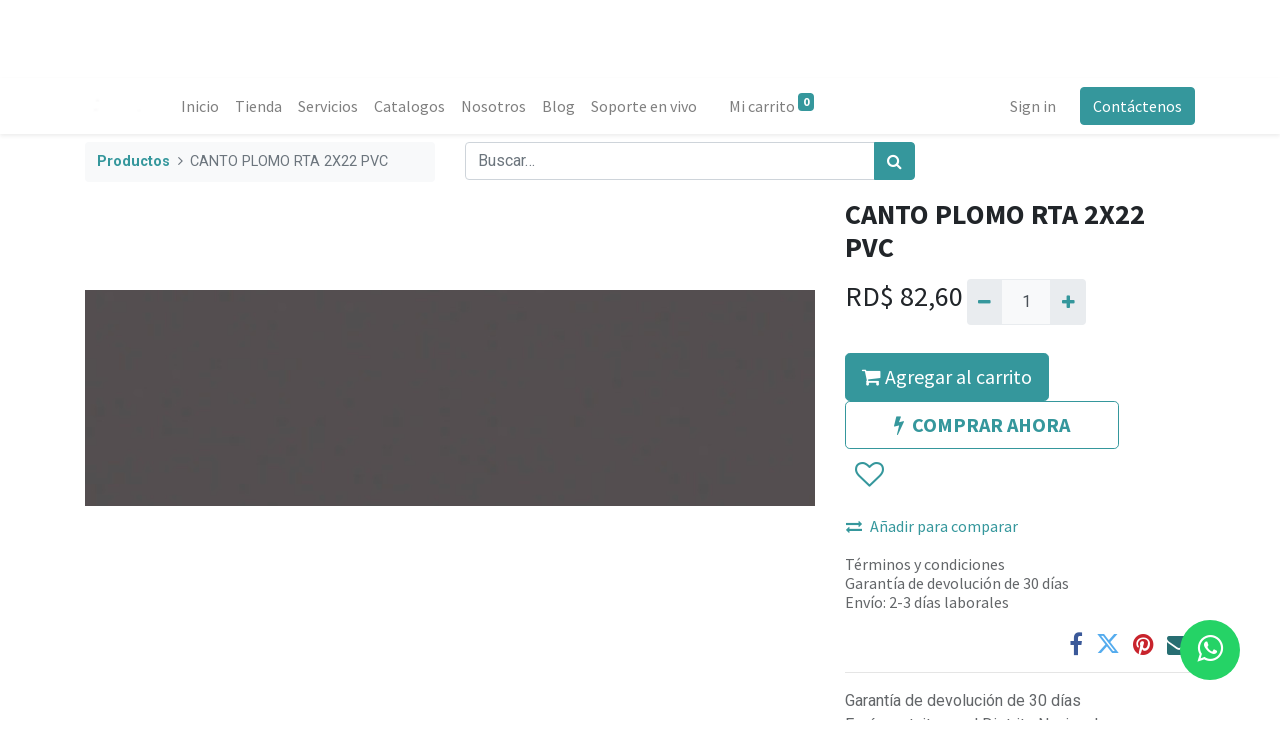

--- FILE ---
content_type: text/html; charset=utf-8
request_url: https://fontanasrl.odoo.com/es/shop/2276-canto-plomo-rta-2x22-pvc-23244
body_size: 8907
content:
<!DOCTYPE html>
        <html lang="es-ES" data-website-id="1" data-main-object="product.template(23244,)" data-oe-company-name="FONTANA SRL" data-add2cart-redirect="1">
    <head>
                <meta charset="utf-8"/>
                <meta http-equiv="X-UA-Compatible" content="IE=edge,chrome=1"/>
            <meta name="viewport" content="width=device-width, initial-scale=1"/>
        <meta name="generator" content="Odoo"/>
                        <meta property="og:type" content="website"/>
                        <meta property="og:title" content="CANTO PLOMO RTA 2X22 PVC"/>
                        <meta property="og:site_name" content="Fontana"/>
                        <meta property="og:url" content="https://fontanasrl.odoo.com/es/shop/2276-canto-plomo-rta-2x22-pvc-23244"/>
                        <meta property="og:image" content="https://fontanasrl.odoo.com/web/image/product.template/23244/image_1024?unique=64048e6"/>
                        <meta property="og:description"/>
                    <meta name="twitter:card" content="summary_large_image"/>
                    <meta name="twitter:title" content="CANTO PLOMO RTA 2X22 PVC"/>
                    <meta name="twitter:image" content="https://fontanasrl.odoo.com/web/image/product.template/23244/image_1024?unique=64048e6"/>
                    <meta name="twitter:description"/>
                <link rel="alternate" hreflang="es-do" href="https://fontanasrl.odoo.com/shop/2276-canto-plomo-rta-2x22-abs-23244"/>
                <link rel="alternate" hreflang="es-es" href="https://fontanasrl.odoo.com/es/shop/2276-canto-plomo-rta-2x22-pvc-23244"/>
                <link rel="alternate" hreflang="x-default" href="https://fontanasrl.odoo.com/shop/2276-canto-plomo-rta-2x22-abs-23244"/>
        <link rel="canonical" href="https://fontanasrl.odoo.com/es/shop/2276-canto-plomo-rta-2x22-pvc-23244"/>
        <link rel="preconnect" href="https://fonts.gstatic.com/" crossorigin=""/>
                <title> CANTO PLOMO RTA 2X22 PVC | Fontana </title>
                <link type="image/x-icon" rel="shortcut icon" href="/web/image/website/1/favicon?unique=b678d3e"/>
            <link rel="preload" href="/web/static/lib/fontawesome/fonts/fontawesome-webfont.woff2?v=4.7.0" as="font" crossorigin=""/>
            <link type="text/css" rel="stylesheet" href="/web/assets/578907-8d82374/1/web.assets_common.min.css" data-asset-bundle="web.assets_common" data-asset-version="8d82374"/>
            <link type="text/css" rel="stylesheet" href="/web/assets/578908-323b9ba/1/web.assets_frontend.min.css" data-asset-bundle="web.assets_frontend" data-asset-version="323b9ba"/>
                <script id="web.layout.odooscript" type="text/javascript">
                    var odoo = {
                        csrf_token: "57b8db2a909a5f4eb39eb0dc4050900430db0781o1800840519",
                        debug: "",
                    };
                </script>
            <script type="text/javascript">
                odoo.__session_info__ = {"is_admin": false, "is_system": false, "is_website_user": true, "user_id": false, "is_frontend": true, "profile_session": null, "profile_collectors": null, "profile_params": null, "show_effect": "True", "translationURL": "/website/translations", "cache_hashes": {"translations": "1cbc170cceb0f0bc0b9809f6eaa6f7d8de5a5ec2"}, "lang_url_code": "es", "geoip_country_code": "US"};
                if (!/(^|;\s)tz=/.test(document.cookie)) {
                    const userTZ = Intl.DateTimeFormat().resolvedOptions().timeZone;
                    document.cookie = `tz=${userTZ}; path=/`;
                }
            </script>
            <script defer="defer" type="text/javascript" src="/web/assets/449131-02d2b0c/1/web.assets_common_minimal.min.js" data-asset-bundle="web.assets_common_minimal" data-asset-version="02d2b0c"></script>
            <script defer="defer" type="text/javascript" src="/web/assets/449132-b6516df/1/web.assets_frontend_minimal.min.js" data-asset-bundle="web.assets_frontend_minimal" data-asset-version="b6516df"></script>
            <script defer="defer" type="text/javascript" data-src="/web/assets/578910-3b1ce76/1/web.assets_common_lazy.min.js" data-asset-bundle="web.assets_common_lazy" data-asset-version="3b1ce76"></script>
            <script defer="defer" type="text/javascript" data-src="/web/assets/578911-bc3ff03/1/web.assets_frontend_lazy.min.js" data-asset-bundle="web.assets_frontend_lazy" data-asset-version="bc3ff03"></script>
        </head>
            <body class="">
        <div id="wrapwrap" class="   ">
            <div class="te_auto_play_value d-none">
                <span>True</span>
            </div>
        <header id="top" data-anchor="true" data-name="Header" class="  o_header_disappears">
                    <div class="oe_structure oe_structure_solo" id="oe_structure_header_contact_1">
      <section class="s_text_block o_colored_level pb0 pt0 o_cc o_cc1" data-snippet="s_text_block" data-name="Text" style="background-image: none;">
        <div class="container-fluid">
          <div class="row align-items-center" data-original-title="" title="" aria-describedby="tooltip717619">
            <div class="o_colored_level o_animate o_anim_fade_in_down o_visible pb0 col-lg-2 pt4" data-original-title="" title="" aria-describedby="tooltip27494" style="">
              <small>
                <a data-original-title="" title="" href="/es/">
                  <img src="/web/image/425678-c86a63ec/LogoFontana.jpg" class="img-fluid" data-original-title="" title="" aria-describedby="tooltip724964" loading="lazy" alt="" data-original-id="95278" data-original-src="/web/image/95278-6846e0f3/LogoFontana.jpg" data-mimetype="image/jpeg" data-resize-width="undefined" style="transform: translateX(-1.3%) translateY(5.2%) scaleX(0.96) scaleY(0.85);"/>
                </a>
              </small>
            </div>
          </div>
        </div>
      </section>
    </div>
    <nav data-name="Navbar" class="navbar navbar-expand-lg navbar-light o_colored_level o_cc shadow-sm">
            <div id="top_menu_container" class="container">
    <a href="/es/" class="navbar-brand logo ">
            <span role="img" aria-label="Logo of Fontana" title="Fontana"><img src="/web/image/website/1/logo/Fontana?unique=b678d3e" class="img img-fluid" alt="Fontana" loading="lazy"/></span>
        </a>
    <button type="button" data-toggle="collapse" data-target="#top_menu_collapse" class="navbar-toggler ">
        <span class="navbar-toggler-icon o_not_editable"></span>
    </button>
    <div class="oe_structure oe_structure_solo d-block d-lg-none">
      <section class="s_text_block o_colored_level" data-snippet="s_text_block" data-name="Text" style="background-image: none;">
        <div class="container">
          <a href="/es/contactus" class="btn btn-primary btn_cta" data-original-title="" title="">Contáctenos</a>
        </div>
      </section>
    </div>
                <div id="top_menu_collapse" class="collapse navbar-collapse ml-lg-3">
    <ul id="top_menu" role="menu" class="nav navbar-nav o_menu_loading flex-grow-1">
    <li role="presentation" class="nav-item">
        <a role="menuitem" href="/es/" class="nav-link ">
            <span>Inicio</span>
        </a>
    </li>
    <li role="presentation" class="nav-item">
        <a role="menuitem" href="/es/shop" class="nav-link ">
            <span>Tienda</span>
        </a>
    </li>
    <li role="presentation" class="nav-item">
        <a role="menuitem" href="/es/servicios" class="nav-link ">
            <span>Servicios</span>
        </a>
    </li>
    <li role="presentation" class="nav-item">
        <a role="menuitem" href="/es/catalogos" class="nav-link ">
            <span>Catalogos</span>
        </a>
    </li>
    <li role="presentation" class="nav-item">
        <a role="menuitem" href="/es/Nosotros" class="nav-link ">
            <span>Nosotros</span>
        </a>
    </li>
    <li role="presentation" class="nav-item">
        <a role="menuitem" href="/es/blog" class="nav-link ">
            <span>Blog</span>
        </a>
    </li>
    <li role="presentation" class="nav-item">
        <a role="menuitem" href="/es/livechat" class="nav-link ">
            <span>Soporte en vivo</span>
        </a>
    </li>
        <li class="nav-item ml-lg-3 divider d-none"></li> 
        <li class="o_wsale_my_cart align-self-md-start  nav-item ml-lg-3">
            <a href="/es/shop/cart" class="nav-link">
                <span>Mi carrito</span>
                <sup class="my_cart_quantity badge badge-primary" data-order-id="">0</sup>
            </a>
        </li>
        <li class="o_wsale_my_wish d-none nav-item ml-lg-3 o_wsale_my_wish_hide_empty">
            <a href="/es/shop/wishlist" class="nav-link">
                <i class="fa fa-1x fa-heart"></i>
                <sup class="my_wish_quantity o_animate_blink badge badge-primary">0</sup>
            </a>
        </li>
            <li class="nav-item ml-lg-auto o_no_autohide_item">
                <a href="/web/login" class="nav-link">Sign in</a>
            </li>
    </ul>
    <div class="oe_structure oe_structure_solo d-none d-lg-block ml-3">
      <section class="s_text_block o_colored_level" data-snippet="s_text_block" data-name="Text" style="background-image: none;">
        <div class="container">
          <a href="/es/contactus" class="btn btn-primary btn_cta" data-original-title="" title="">Contáctenos</a>
        </div>
      </section>
    </div>
                </div>
            </div>
    </nav>
    </header>
                <main>
    <div itemscope="itemscope" itemtype="http://schema.org/Product" id="wrap" class="js_sale ecom-zoomable zoomodoo-next">
      <section id="product_detail" class="container py-2 oe_website_sale " data-view-track="1">
        <div class="row">
          <div class="col-md-4">
            <ol class="breadcrumb">
              <li class="breadcrumb-item">
                <a href="/es/shop">Productos</a>
              </li>
              <li class="breadcrumb-item active">
                <span>CANTO PLOMO RTA 2X22 PVC</span>
              </li>
            </ol>
          </div>
          <div class="col-md-8">
            <div class="form-inline justify-content-end">
    <form method="get" class="o_searchbar_form o_wait_lazy_js s_searchbar_input o_wsale_products_searchbar_form w-100 w-md-auto mr-auto mb-2" action="/es/shop" data-snippet="s_searchbar_input">
            <div role="search" class="input-group  ">
        <input type="search" name="search" class="search-query form-control oe_search_box None" placeholder="Buscar…" data-search-type="products" data-limit="5" data-display-image="true" data-display-description="true" data-display-extra-link="true" data-display-detail="true" data-order-by="name asc"/>
        <div class="input-group-append">
            <button type="submit" aria-label="Búsqueda" title="Búsqueda" class="btn oe_search_button btn-primary"><i class="fa fa-search"></i>
        </button>
        </div>
    </div>
            <input name="order" type="hidden" class="o_search_order_by" value="name asc"/>
        </form>
        <div class="o_pricelist_dropdown dropdown d-none ml-2">
            <a role="button" href="#" class="dropdown-toggle btn btn-light border-0 px-0 text-muted align-baseline" data-toggle="dropdown">
                Tarifa pública
            </a>
            <div class="dropdown-menu" role="menu">
                    <a role="menuitem" class="dropdown-item" href="/es/shop/change_pricelist/1">
                        <span class="switcher_pricelist" data-pl_id="1">Tarifa pública</span>
                    </a>
            </div>
        </div>
            </div>
          </div>
        </div>
        <div class="row">
          <div class="col-md-6 col-xl-8">
        <div id="o-carousel-product" class="carousel slide position-sticky mb-3 overflow-hidden" data-ride="carousel" data-interval="0">
            <div class="o_carousel_product_outer carousel-outer position-relative flex-grow-1">
                <div class="carousel-inner h-100">
                        <div class="carousel-item h-100 active">
                            <div class="d-flex align-items-center justify-content-center h-100"><img src="/web/image/product.product/21110/image_1024/%5B2276%5D%20CANTO%20PLOMO%20RTA%202X22%20PVC?unique=64048e6" class="img img-fluid product_detail_img mh-100" alt="CANTO PLOMO RTA 2X22 PVC" loading="lazy"/></div>
                        </div>
                </div>
            </div>
        <div class="o_carousel_product_indicators pr-1 overflow-hidden">
        </div>
        </div>
          </div>
          <div class="col-md-6 col-xl-4" id="product_details">
            <h1 itemprop="name">CANTO PLOMO RTA 2X22 PVC</h1>
            <span itemprop="url" style="display:none;">/shop/2276-canto-plomo-rta-2x22-pvc-23244</span>
            <form action="/es/shop/cart/update" method="POST">
              <input type="hidden" name="csrf_token" value="57b8db2a909a5f4eb39eb0dc4050900430db0781o1800840519"/>
              <div class="js_product js_main_product">
                <ul class="d-none js_add_cart_variants" data-attribute_exclusions="{&#34;exclusions&#34;: {}, &#34;parent_exclusions&#34;: {}, &#34;parent_combination&#34;: [], &#34;parent_product_name&#34;: null, &#34;mapped_attribute_names&#34;: {}}"></ul>
                <input type="hidden" class="product_template_id" value="23244"/>
                <input type="hidden" class="product_id" name="product_id" value="21110"/>
      <div itemprop="offers" itemscope="itemscope" itemtype="http://schema.org/Offer" class="product_price d-inline-block mt-2 mb-3">
          <h3 class="css_editable_mode_hidden">
              <span data-oe-type="monetary" data-oe-expression="combination_info[&#39;price&#39;]" class="oe_price" style="white-space: nowrap;">RD$ <span class="oe_currency_value">82,60</span></span>
              <span itemprop="price" style="display:none;">82.60000000000001</span>
              <span itemprop="priceCurrency" style="display:none;">DOP</span>
              <span data-oe-type="monetary" data-oe-expression="combination_info[&#39;list_price&#39;]" style="text-decoration: line-through; white-space: nowrap;" class="text-danger oe_default_price ml-1 h5 d-none">RD$ <span class="oe_currency_value">82,60</span></span>
          </h3>
          <h3 class="css_non_editable_mode_hidden decimal_precision" data-precision="2">
            <span>RD$ <span class="oe_currency_value">70,00</span></span>
          </h3>
      </div>
                <p class="css_not_available_msg alert alert-warning">Esta combinación no existe.</p>
        <div class="css_quantity input-group d-inline-flex mr-2 my-1 align-middle" contenteditable="false">
            <div class="input-group-prepend">
                <a class="btn btn-primary js_add_cart_json" aria-label="Quitar uno" title="Quitar uno" href="#">
                    <i class="fa fa-minus"></i>
                </a>
            </div>
            <input type="text" class="form-control quantity" data-min="1" name="add_qty" value="1"/>
            <div class="input-group-append">
                <a class="btn btn-primary float_left js_add_cart_json" aria-label="Agregue uno" title="Agregue uno" href="#">
                    <i class="fa fa-plus"></i>
                </a>
            </div>
        </div>
      <div id="add_to_cart_wrap" class="d-inline"><a role="button" id="add_to_cart" class="btn btn-primary btn-lg mt16 js_check_product a-submit d-block d-sm-inline-block" href="#"><i class="fa fa-shopping-cart"></i> Agregar al carrito</a>
            <a role="button" class="btn btn-outline-primary btn-lg px-5 font-weight-bold o_we_buy_now" href="#"><i class="fa fa-bolt mr-2"></i>COMPRAR AHORA</a>
                <div id="product_option_block">
            <button type="button" role="button" class="btn btn-outline-primary border-0 my-1 px-2 o_add_wishlist_dyn" data-action="o_wishlist" title="Añadir a lista de deseos" data-product-template-id="23244" data-product-product-id="21110"><i class="fa fa-heart-o fa-2x" role="img" aria-label="Añadir a lista de deseos"></i></button>
        </div>
              </div>
            <button type="button" role="button" class="d-none d-md-block btn btn-link p-0 align-self-start o_add_compare_dyn" aria-label="Comparar" data-action="o_comparelist" data-product-product-id="21110"><span class="fa fa-exchange mr-2"></span>Añadir para comparar</button>
      <div class="availability_messages o_not_editable"></div>
    </div>
            </form>
            <div>
              <div id="o_product_terms_and_share">
            <p class="text-muted h6 mt-3">
                <a href="/es/terms" class="text-muted">Términos y condiciones</a><br/>
                Garantía de devolución de 30 días<br/>
                Envío: 2-3 días laborales
            </p>
            <div class="h4 mt-3 d-flex justify-content-end" contenteditable="false">
    <div data-snippet="s_share" class="s_share text-left text-lg-right">
        <a href="https://www.facebook.com/sharer/sharer.php?u={url}" target="_blank" class="s_share_facebook mx-1 my-0">
            <i class="fa fa-facebook "></i>
        </a>
        <a href="https://twitter.com/intent/tweet?text={title}&amp;url={url}" target="_blank" class="s_share_twitter mx-1 my-0">
            <i class="fa fa-twitter "></i>
        </a>
        <a href="https://pinterest.com/pin/create/button/?url={url}&amp;media={media}&amp;description={title}" target="_blank" class="s_share_pinterest mx-1 my-0">
            <i class="fa fa-pinterest "></i>
        </a>
        <a href="mailto:?body={url}&amp;subject={title}" class="s_share_email mx-1 my-0">
            <i class="fa fa-envelope "></i>
        </a>
    </div>
            </div>
        </div>
            </div>
            <hr/>
            <p class="text-muted">
              <font style="" class="text-delta">Garantía de devolución de 30 días</font>
              <br/>
              <font style="" class="text-delta"> Envío gratuito en el Distrito Nacional.</font>
              <br/>
              <font style="" class="text-delta">
                              Compre ahora, recíbalo en 2 días.</font>
            </p>
        </div>
        </div>
      </section>
    </div>
            <div class="ios-prompt">
                <input type="hidden" class="is_pwa" name="is_pwa"/>
                <span style="color: rgb(187, 187, 187); float: right;"></span>
                <img style="float: left; height: 50px; width: auto; margin-right: 1rem;" src="/web/image/website/1/app_image_512/50x50" loading="lazy"/>
                <p>To install this Web App in your iPhone/iPad press <img src="/emipro_theme_base/static/src/img/icon.png" style="display: inline-block; height: 20px;" loading="lazy"/> and then Add to Home Screen.</p>
            </div>
            <div class="ept_is_offline" style="display:none;">
                <img src="/emipro_theme_base/static/src/img/offline_app.png" alt="App offline" loading="lazy"/>
            </div>
            <style>
              .ios-prompt {
                background-color: #fff;
                border: 1px solid #eee;
                box-shadow: 0 1px 10px #ccc;
                display: none;
                padding: 0.8rem 1rem 0 0.5rem;
                text-decoration: none;
                font-size: 14px;
                color: #555;
                position: fixed;
                bottom: 0;
                margin: 0 auto 1rem;
                z-index: 999;
              }
              .ept_is_offline {
                position: fixed;
                bottom: 1rem;
                left: 1rem;
                height: 65px;
                width: 65px;
                z-index: 9999;
              }
              .ept_is_offline img {
                width: 100%;
              }
            </style>
        </main>
                <footer id="bottom" data-anchor="true" data-name="Footer" class="o_footer o_colored_level o_cc ">
                    <div id="footer" class="oe_structure oe_structure_solo">
      <section class="s_text_block pt48 pb16" data-snippet="s_text_block" data-name="Text" style="background-image: none;">
        <div class="container">
          <div class="row" data-original-title="" title="" aria-describedby="tooltip960627">
            <div class="col-lg-2 pb16 o_colored_level">
              <h5>Explorar</h5>
              <ul class="list-unstyled">
                <li class="list-item py-1">
                  <a href="/es/" data-original-title="" title="">Inicio</a>
                </li>
                <li class="list-item py-1">
                  <a href="/es/Nosotros" data-original-title="" title="">Nuestra compañía</a>
                </li>
                <li class="list-item py-1">
                  <a href="/es/blog" data-original-title="" title="">Blog</a>
                </li>
              </ul>
            </div>
            <div class="col-lg-2 pb16 o_colored_level">
              <h5>Síganos</h5>
              <ul class="list-unstyled">
                <li class="py-1">
                  <a href="https://www.facebook.com/FontanaRD/?locale=es_LA" target="_blank" data-original-title="" title="">
                    <i class="fa fa-fw fa-facebook-square mr-2 fa-1x text-o-color-4" data-original-title="" title="" aria-describedby="tooltip533144"></i>
                  </a>
                  <a href="https://www.facebook.com/FontanaRD/?locale=es_LA" target="_blank" data-original-title="" title="">Facebook</a>
                </li>
                <li class="py-1" data-original-title="" title="" aria-describedby="tooltip46330">
                  <a href="https://www.instagram.com/fontana_rd/?hl=es" target="_blank">
                    <i class="fa fa-fw mr-2 fa-instagram text-o-color-4 fa-1x" data-original-title="" title="" aria-describedby="tooltip645884"></i>
                  </a>
                  <a href="https://www.instagram.com/fontana_rd/?hl=es" target="_blank" data-original-title="" title="">Instagram</a>
                </li>
                <li class="py-1" data-original-title="" title="" aria-describedby="tooltip603836">
                  <a href="https://www.linkedin.com/company/fontanasrl?originalSubdomain=do" target="_blank">
                    <i class="fa fa-fw fa-linkedin-square mr-2 fa-1x text-o-color-4" data-original-title="" title="" aria-describedby="tooltip941621"></i>
                  </a>
                  <a href="https://www.linkedin.com/company/fontanasrl?originalSubdomain=do" target="_blank" data-original-title="" title="">Linkedin</a>
                </li>
                <li class="py-1" data-original-title="" title="" aria-describedby="tooltip45194">
                  <a href="https://www.youtube.com/@FontanaHerrajesyTableros" data-original-title="" title="" target="_blank">
                    <i class="fa fa-fw mr-2 text-o-color-4 fa-1x fa-youtube-play" data-original-title="" title="" aria-describedby="tooltip993479"></i>
                  </a>
                  <a href="https://www.youtube.com/@FontanaHerrajesyTableros" target="_blank" data-original-title="" title="">YouTube</a>
                </li>
              </ul>
            </div>
            <div class="col-lg-3 pb16 o_colored_level" data-original-title="" title="" aria-describedby="tooltip136555">
              <h5>Póngase en contacto</h5>
              <ul class="list-unstyled">
                <li class="py-1">
                  <i class="fa fa-1x fa-fw fa-envelope mr-2"></i>
                  <a href="mailto:info@fontana.com.do" data-original-title="" title="">info@fontana.com.do</a>
                </li>
                <li class="py-1" data-original-title="" title="" aria-describedby="tooltip108868">
                  <i class="fa fa-1x fa-fw fa-phone mr-2"></i>
                  <span class="o_force_ltr">
                    <a href="tel://8095674646" data-original-title="" title="" target="_blank">809-567-4646</a>
                  </span>
                </li>
                <li class="py-1" data-original-title="" title="" aria-describedby="tooltip108868">&nbsp;<span class="fa fa-whatsapp"></span>&nbsp; &nbsp; <a href="https://api.whatsapp.com/send/?phone=18299240164&amp;text=Buenas+%2C+necesito+hacer+una+consulta&amp;type=phone_number&amp;app_absent=0" target="_blank" data-original-title="" title="">829-924-0164</a></li>
              </ul>
            </div>
            <div class="col-lg-3 pb16 o_colored_level" data-original-title="" title="" aria-describedby="tooltip535510">
              <h5>FONTANA SRL</h5>
              <p data-original-title="" title="" aria-describedby="tooltip237725">
                <a href="https://www.google.com/maps/place/C.+Fontana/@18.483949,-69.986692,17z/data=!4m7!3m6!1s0x8eaf8a6c3b3cc467:0xc893761a87d22516!4b1!8m2!3d18.4839439!4d-69.9841171!16s%2Fg%2F11rtlcgz58?entry=ttu&amp;g_ep=EgoyMDI1MDMwNC4wIKXMDSoASAFQAw%3D%3D" target="_blank">Manoguyabo</a>
              </p>
              <p data-original-title="" title="" aria-describedby="tooltip263819"><a href="https://www.google.com/maps/place/Fontana+Herrajes+y+Tableros+(Villa+Consuelo)/@18.4808577,-69.9019466,20z/data=!4m6!3m5!1s0x8eaf8835da20cccf:0x91a9af2629b9a6d6!8m2!3d18.48081!4d-69.9018129!16s%2Fg%2F11cs2hcvj3?entry=ttu&amp;g_ep=EgoyMDI1MDMwNC4wIKXMDSoASAFQAw%3D%3D" target="_blank">Villa Consuelo</a>&nbsp;</p>
              <p data-original-title="" title="" aria-describedby="tooltip915258">
                <a href="https://www.google.com/maps/place/Fontana+Herrajes+y+Accesorios/@18.4780299,-69.9610052,17z/data=!3m1!4b1!4m6!3m5!1s0x8eaf8a1cd6a9e361:0xcc0754769d40c39a!8m2!3d18.4780248!4d-69.9584303!16s%2Fg%2F11b7cbgg0z?entry=ttu&amp;g_ep=EgoyMDI1MDMwNC4wIKXMDSoASAFQAw%3D%3D" target="_blank" data-original-title="" title="">Los prados</a>
              </p>
              <p><a href="https://www.google.com/maps/place/Fontana+Herrajes+y+Tableros+(Santiago)/@19.4511953,-70.6520429,17z/data=!3m1!4b1!4m6!3m5!1s0x8eb1cf884eafa305:0xd769bbaeaf4a7d41!8m2!3d19.4511903!4d-70.647172!16s%2Fg%2F11tt1m0hmp?entry=ttu&amp;g_ep=EgoyMDI1MDMwNC4wIKXMDSoASAFQAw%3D%3D" target="_blank">Santiago</a>&nbsp;</p>
            </div>
          </div>
        </div>
      </section>
    </div>
  <div class="o_footer_copyright o_colored_level o_cc" data-name="Copyright">
                        <div class="container py-3">
                            <div class="row">
                                <div class="col-sm text-center text-sm-left text-muted">
                                    <span class="o_footer_copyright_name mr-2">Copyright © Fontana SRL</span>
        <div class="js_language_selector  dropup">
            <button type="button" data-toggle="dropdown" aria-haspopup="true" aria-expanded="true" class="btn btn-sm btn-outline-secondary border-0 dropdown-toggle ">
    <img class="o_lang_flag" src="/base/static/img/country_flags/es.png?height=25" loading="lazy"/>
    <span class="align-middle"> Español</span>
            </button>
            <div role="menu" class="dropdown-menu ">
                    <a href="/shop/2276-canto-plomo-rta-2x22-pvc-23244" class="dropdown-item js_change_lang " data-url_code="es_DO">
    <img class="o_lang_flag" src="/base/static/img/country_flags/do.png?height=25" loading="lazy"/>
    <span> Español (DO)</span>
                    </a>
                    <a href="/es/shop/2276-canto-plomo-rta-2x22-pvc-23244" class="dropdown-item js_change_lang active" data-url_code="es">
    <img class="o_lang_flag" src="/base/static/img/country_flags/es.png?height=25" loading="lazy"/>
    <span> Español</span>
                    </a>
            </div>
        </div>
  </div>
                                <div class="col-sm text-center text-sm-right o_not_editable">
        <div class="o_brand_promotion">
        Con tecnología de 
            <a target="_blank" class="badge badge-light" href="http://www.odoo.com?utm_source=db&amp;utm_medium=website">
                <img alt="Odoo" src="/web/static/img/odoo_logo_tiny.png" style="height: 1em; vertical-align: baseline;" loading="lazy"/>
            </a>
        - 
                    El #1 <a target="_blank" href="http://www.odoo.com/app/ecommerce?utm_source=db&amp;utm_medium=website">Comercio electrónico de código abierto</a>
        </div>
                                </div>
                            </div>
                        </div>
                    </div>
                </footer>
            <div role="dialog" id="product_configure_model_main" class="o_not_editable o_technical_modal" contenteditable="false"></div>
            <input id="id_lazyload" type="hidden" name="is_lazyload" value="true"/>
            <input type="hidden" class="current_website_id" value="1"/>
            <div role="dialog" id="hotspot_configure_model_main" class="o_not_editable o_technical_modal" contenteditable="false"></div>
        </div>
                    <script>
                window.addEventListener('load', function () {
                    odoo.define('im_livechat.livesupport', function (require) {
                    });
                });
                    </script>
            <script id="tracking_code" async="1" src="https://www.googletagmanager.com/gtag/js?id=UA-206723717-1"></script>
            <script>
                window.dataLayer = window.dataLayer || [];
                function gtag(){dataLayer.push(arguments);}
                gtag('js', new Date());
                gtag('config', 'UA-206723717-1');
            </script>
        <style>
                  .whatsapp {
                     position:fixed;
                     width:60px;
                     height:60px;
                     bottom:40px;
                     right:40px;
                     background-color:#25d366;
                     color:#FFF;
                     border-radius:50px;
                     text-align:center;
                     font-size:30px;
                     z-index:100;
                   }
                   .whatsapp-icon {
                     margin-top:13px;
                   }
</style>
<a href="https://wa.me/18299240164?text=Buenas%20,%20necesito%20hacer%20una%20consulta" class="whatsapp" target="_blank"> <i class="fa fa-whatsapp whatsapp-icon"/></a>
Pondrás el número de contacto deseado y el mensaje sugerido. Si sabes html podrás cambiar algunos aspectos del botón. 
    </body>
        </html>